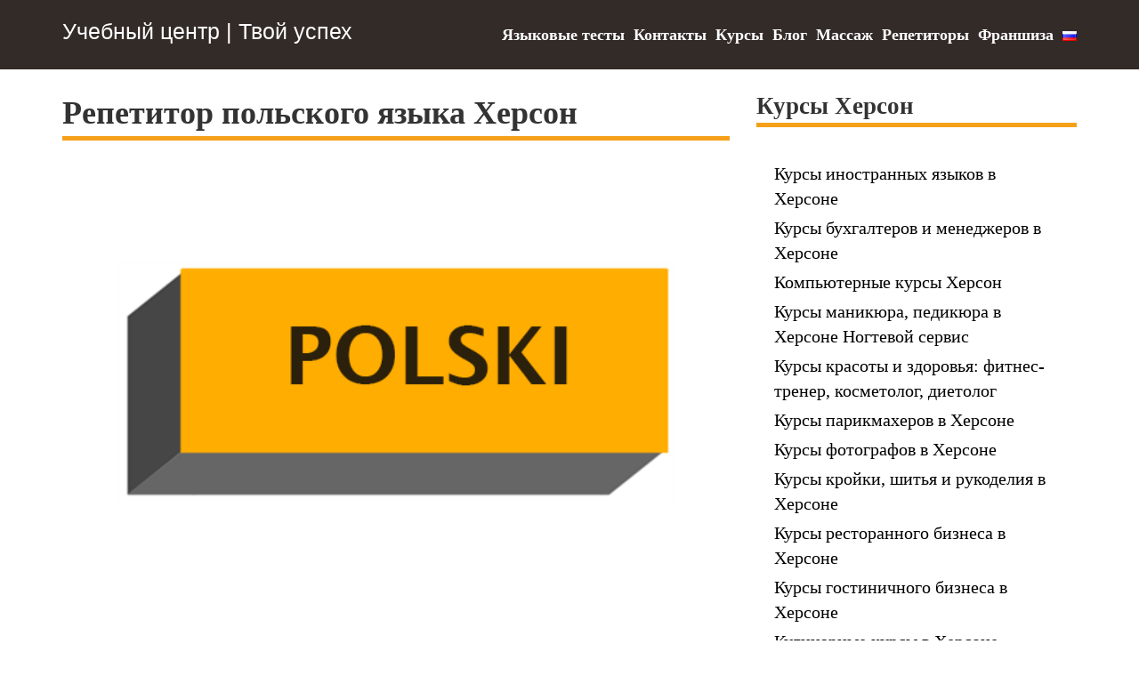

--- FILE ---
content_type: text/html; charset=UTF-8
request_url: https://tvoyuspeh.com.ua/repetitor-polskogo-yazyka-v-hersone/
body_size: 12157
content:
<!DOCTYPE html>
<!--[if IE 8]><html
class=ie8 lang=ru-RU>
<![endif]-->
<!--[if !(IE 8) ]><!--><html
lang=ru-RU>
<!--<![endif]--><head><meta
charset=UTF-8><meta
name=viewport content="width=device-width, initial-scale=1"><link
rel=profile href=http://gmpg.org/xfn/11><link
rel=pingback href=https://tvoyuspeh.com.ua/xmlrpc.php><title>Репетитор польского языка Херсон УЦ Твой Успех</title><meta
name=description content="Репетитор польского языка Херсон. Курсы польского языка Херсон. Польский язык в Херсоне: уроки польского языка, изучение польского, польский язык учить, польский язык для начинающих изучение польского языка. Курсы польского Херсон цена. Программа курса УЦ Твой Успех."><link
rel=canonical href=https://tvoyuspeh.com.ua/repetitor-polskogo-yazyka-v-hersone/ ><meta
property=og:locale content=ru_RU><meta
property=og:type content=article><meta
property=og:title content="Репетитор польского языка Херсон УЦ Твой Успех"><meta
property=og:description content="Репетитор польского языка Херсон. Курсы польского языка Херсон. Польский язык в Херсоне: уроки польского языка, изучение польского, польский язык учить, польский язык для начинающих изучение польского языка. Курсы польского Херсон цена. Программа курса УЦ Твой Успех."><meta
property=og:url content=https://tvoyuspeh.com.ua/repetitor-polskogo-yazyka-v-hersone/ ><meta
property=og:site_name content="Твой успех"><meta
property=article:publisher content=https://www.facebook.com/tvoyuspeh.kherson/ ><meta
property=article:section content=Блог><meta
property=article:published_time content=2018-03-24T23:14:32+00:00><meta
property=article:modified_time content=2018-03-30T21:50:43+00:00><meta
property=og:updated_time content=2018-03-30T21:50:43+00:00><meta
property=og:image content=https://tvoyuspeh.com.ua/wp-content/uploads/2018/03/polski.png><meta
property=og:image:secure_url content=https://tvoyuspeh.com.ua/wp-content/uploads/2018/03/polski.png><meta
property=og:image:width content=600><meta
property=og:image:height content=400><meta
name=twitter:card content=summary><meta
name=twitter:description content="Репетитор польского языка Херсон. Курсы польского языка Херсон. Польский язык в Херсоне: уроки польского языка, изучение польского, польский язык учить, польский язык для начинающих изучение польского языка. Курсы польского Херсон цена. Программа курса УЦ Твой Успех."><meta
name=twitter:title content="Репетитор польского языка Херсон УЦ Твой Успех"><meta
name=twitter:image content=https://tvoyuspeh.com.ua/wp-content/uploads/2018/03/polski.png> <script type=application/ld+json class='yoast-schema-graph yoast-schema-graph--main'>{"@context":"https://schema.org","@graph":[{"@type":"Organization","@id":"https://tvoyuspeh.com.ua/#organization","name":"\u0422\u0432\u043e\u0439 \u0423\u0441\u043f\u0435\u0445","url":"https://tvoyuspeh.com.ua/","sameAs":["https://www.facebook.com/tvoyuspeh.kherson/","https://www.instagram.com/tvoy_uspekh/"],"logo":{"@type":"ImageObject","@id":"https://tvoyuspeh.com.ua/#logo","url":"https://tvoyuspeh.com.ua/wp-content/uploads/2018/06/tvoyuspech.png","width":320,"height":240,"caption":"\u0422\u0432\u043e\u0439 \u0423\u0441\u043f\u0435\u0445"},"image":{"@id":"https://tvoyuspeh.com.ua/#logo"}},{"@type":"WebSite","@id":"https://tvoyuspeh.com.ua/#website","url":"https://tvoyuspeh.com.ua/","name":"\u0422\u0432\u043e\u0439 \u0443\u0441\u043f\u0435\u0445","publisher":{"@id":"https://tvoyuspeh.com.ua/#organization"},"potentialAction":{"@type":"SearchAction","target":"https://tvoyuspeh.com.ua/?s={search_term_string}","query-input":"required name=search_term_string"}},{"@type":"ImageObject","@id":"https://tvoyuspeh.com.ua/repetitor-polskogo-yazyka-v-hersone/#primaryimage","url":"https://tvoyuspeh.com.ua/wp-content/uploads/2018/03/polski.png","width":600,"height":400,"caption":"polski"},{"@type":"WebPage","@id":"https://tvoyuspeh.com.ua/repetitor-polskogo-yazyka-v-hersone/#webpage","url":"https://tvoyuspeh.com.ua/repetitor-polskogo-yazyka-v-hersone/","inLanguage":"ru-RU","name":"\u0420\u0435\u043f\u0435\u0442\u0438\u0442\u043e\u0440 \u043f\u043e\u043b\u044c\u0441\u043a\u043e\u0433\u043e \u044f\u0437\u044b\u043a\u0430 \u0425\u0435\u0440\u0441\u043e\u043d \u0423\u0426 \u0422\u0432\u043e\u0439 \u0423\u0441\u043f\u0435\u0445","isPartOf":{"@id":"https://tvoyuspeh.com.ua/#website"},"primaryImageOfPage":{"@id":"https://tvoyuspeh.com.ua/repetitor-polskogo-yazyka-v-hersone/#primaryimage"},"datePublished":"2018-03-24T23:14:32+00:00","dateModified":"2018-03-30T21:50:43+00:00","description":"\u0420\u0435\u043f\u0435\u0442\u0438\u0442\u043e\u0440 \u043f\u043e\u043b\u044c\u0441\u043a\u043e\u0433\u043e \u044f\u0437\u044b\u043a\u0430 \u0425\u0435\u0440\u0441\u043e\u043d. \u041a\u0443\u0440\u0441\u044b \u043f\u043e\u043b\u044c\u0441\u043a\u043e\u0433\u043e \u044f\u0437\u044b\u043a\u0430 \u0425\u0435\u0440\u0441\u043e\u043d. \u041f\u043e\u043b\u044c\u0441\u043a\u0438\u0439 \u044f\u0437\u044b\u043a \u0432 \u0425\u0435\u0440\u0441\u043e\u043d\u0435: \u0443\u0440\u043e\u043a\u0438 \u043f\u043e\u043b\u044c\u0441\u043a\u043e\u0433\u043e \u044f\u0437\u044b\u043a\u0430, \u0438\u0437\u0443\u0447\u0435\u043d\u0438\u0435 \u043f\u043e\u043b\u044c\u0441\u043a\u043e\u0433\u043e, \u043f\u043e\u043b\u044c\u0441\u043a\u0438\u0439 \u044f\u0437\u044b\u043a \u0443\u0447\u0438\u0442\u044c, \u043f\u043e\u043b\u044c\u0441\u043a\u0438\u0439 \u044f\u0437\u044b\u043a \u0434\u043b\u044f \u043d\u0430\u0447\u0438\u043d\u0430\u044e\u0449\u0438\u0445 \u0438\u0437\u0443\u0447\u0435\u043d\u0438\u0435 \u043f\u043e\u043b\u044c\u0441\u043a\u043e\u0433\u043e \u044f\u0437\u044b\u043a\u0430. \u041a\u0443\u0440\u0441\u044b \u043f\u043e\u043b\u044c\u0441\u043a\u043e\u0433\u043e \u0425\u0435\u0440\u0441\u043e\u043d \u0446\u0435\u043d\u0430. \u041f\u0440\u043e\u0433\u0440\u0430\u043c\u043c\u0430 \u043a\u0443\u0440\u0441\u0430 \u0423\u0426 \u0422\u0432\u043e\u0439 \u0423\u0441\u043f\u0435\u0445.","breadcrumb":{"@id":"https://tvoyuspeh.com.ua/repetitor-polskogo-yazyka-v-hersone/#breadcrumb"}},{"@type":"BreadcrumbList","@id":"https://tvoyuspeh.com.ua/repetitor-polskogo-yazyka-v-hersone/#breadcrumb","itemListElement":[{"@type":"ListItem","position":1,"item":{"@type":"WebPage","@id":"https://tvoyuspeh.com.ua/","url":"https://tvoyuspeh.com.ua/","name":"\u0413\u043b\u0430\u0432\u043d\u0430\u044f \u0441\u0442\u0440\u0430\u043d\u0438\u0446\u0430"}},{"@type":"ListItem","position":2,"item":{"@type":"WebPage","@id":"https://tvoyuspeh.com.ua/repetitor-polskogo-yazyka-v-hersone/","url":"https://tvoyuspeh.com.ua/repetitor-polskogo-yazyka-v-hersone/","name":"\u0420\u0435\u043f\u0435\u0442\u0438\u0442\u043e\u0440 \u043f\u043e\u043b\u044c\u0441\u043a\u043e\u0433\u043e \u044f\u0437\u044b\u043a\u0430 \u0425\u0435\u0440\u0441\u043e\u043d"}}]},{"@type":"Article","@id":"https://tvoyuspeh.com.ua/repetitor-polskogo-yazyka-v-hersone/#article","isPartOf":{"@id":"https://tvoyuspeh.com.ua/repetitor-polskogo-yazyka-v-hersone/#webpage"},"author":{"@id":"https://tvoyuspeh.com.ua/#/schema/person/3be512d7da2b7be979532d4e381cd5e0"},"headline":"\u0420\u0435\u043f\u0435\u0442\u0438\u0442\u043e\u0440 \u043f\u043e\u043b\u044c\u0441\u043a\u043e\u0433\u043e \u044f\u0437\u044b\u043a\u0430  \u0425\u0435\u0440\u0441\u043e\u043d","datePublished":"2018-03-24T23:14:32+00:00","dateModified":"2018-03-30T21:50:43+00:00","commentCount":0,"mainEntityOfPage":{"@id":"https://tvoyuspeh.com.ua/repetitor-polskogo-yazyka-v-hersone/#webpage"},"publisher":{"@id":"https://tvoyuspeh.com.ua/#organization"},"image":{"@id":"https://tvoyuspeh.com.ua/repetitor-polskogo-yazyka-v-hersone/#primaryimage"},"articleSection":"\u0411\u043b\u043e\u0433"},{"@type":["Person"],"@id":"https://tvoyuspeh.com.ua/#/schema/person/3be512d7da2b7be979532d4e381cd5e0","name":"YourSuccess","image":{"@type":"ImageObject","@id":"https://tvoyuspeh.com.ua/#authorlogo","url":"https://secure.gravatar.com/avatar/78f479d81a32def2e48d10d0cae96670?s=96&d=mm&r=g","caption":"YourSuccess"},"sameAs":[]}]}</script> <link
rel=dns-prefetch href=//ajax.googleapis.com><link
rel=dns-prefetch href=//www.google.com><link
rel=stylesheet href=https://tvoyuspeh.com.ua/wp-content/cache/minify/b6e9c.css media=all><!--[if lt IE 8]><link
rel=stylesheet id=ccchildpagesiecss-css  href=https://tvoyuspeh.com.ua/wp-content/plugins/cc-child-pages/includes/css/styles.ie.css type=text/css media=all>
<![endif]--><style id=rocket-lazyload-inline-css>.rll-youtube-player{position:relative;padding-bottom:56.23%;height:0;overflow:hidden;max-width:100%;}.rll-youtube-player iframe{position:absolute;top:0;left:0;width:100%;height:100%;z-index:100;background:0 0}.rll-youtube-player img{bottom:0;display:block;left:0;margin:auto;max-width:100%;width:100%;position:absolute;right:0;top:0;border:none;height:auto;cursor:pointer;-webkit-transition:.4s all;-moz-transition:.4s all;transition:.4s all}.rll-youtube-player img:hover{-webkit-filter:brightness(75%)}.rll-youtube-player .play{height:72px;width:72px;left:50%;top:50%;margin-left:-36px;margin-top:-36px;position:absolute;background:url(https://tvoyuspeh.com.ua/wp-content/plugins/rocket-lazy-load/assets/img/youtube.png) no-repeat;cursor:pointer}</style><link
rel=EditURI type=application/rsd+xml title=RSD href=https://tvoyuspeh.com.ua/xmlrpc.php?rsd><link
rel=wlwmanifest type=application/wlwmanifest+xml href=https://tvoyuspeh.com.ua/wp-includes/wlwmanifest.xml><meta
name=generator content="WordPress 5.1.15"><link
rel=shortlink href='https://tvoyuspeh.com.ua/?p=5244'> <script>(function(url){
	if(/(?:Chrome\/26\.0\.1410\.63 Safari\/537\.31|WordfenceTestMonBot)/.test(navigator.userAgent)){ return; }
	var addEvent = function(evt, handler) {
		if (window.addEventListener) {
			document.addEventListener(evt, handler, false);
		} else if (window.attachEvent) {
			document.attachEvent('on' + evt, handler);
		}
	};
	var removeEvent = function(evt, handler) {
		if (window.removeEventListener) {
			document.removeEventListener(evt, handler, false);
		} else if (window.detachEvent) {
			document.detachEvent('on' + evt, handler);
		}
	};
	var evts = 'contextmenu dblclick drag dragend dragenter dragleave dragover dragstart drop keydown keypress keyup mousedown mousemove mouseout mouseover mouseup mousewheel scroll'.split(' ');
	var logHuman = function() {
		if (window.wfLogHumanRan) { return; }
		window.wfLogHumanRan = true;
		var wfscr = document.createElement('script');
		wfscr.type = 'text/javascript';
		wfscr.async = true;
		wfscr.src = url + '&r=' + Math.random();
		(document.getElementsByTagName('head')[0]||document.getElementsByTagName('body')[0]).appendChild(wfscr);
		for (var i = 0; i < evts.length; i++) {
			removeEvent(evts[i], logHuman);
		}
	};
	for (var i = 0; i < evts.length; i++) {
		addEvent(evts[i], logHuman);
	}
})('//tvoyuspeh.com.ua/?wordfence_lh=1&hid=EDB34125F79624220F81CB298E889811');</script><link
rel=icon href=https://tvoyuspeh.com.ua/wp-content/uploads/2016/11/cropped-small_logo-32x32.png sizes=32x32><link
rel=icon href=https://tvoyuspeh.com.ua/wp-content/uploads/2016/11/cropped-small_logo-192x192.png sizes=192x192><link
rel=apple-touch-icon-precomposed href=https://tvoyuspeh.com.ua/wp-content/uploads/2016/11/cropped-small_logo-180x180.png><meta
name=msapplication-TileImage content=https://tvoyuspeh.com.ua/wp-content/uploads/2016/11/cropped-small_logo-270x270.png><style id=wp-custom-css>/*
Здесь можно добавить ваши CSS-стили.

Нажмите на значок помощи выше, чтобы узнать больше.
*/

@media (max-width: 700px) {
	.gallery .gallery-item {
		width: 100% !important;
		margin-bottom: 20px;
	}
	.relatedPost a.ccpage_title_link {
		height: auto;
    min-height: auto;
		margin-bottom: 20px;
	}
	.relatedPost.title {
		text-align: center;
    padding: 40px 20px 0 20px;
    font-family: 'Roboto Slab',serif;
    font-size: 18px !important;
    font-weight: 700;
    text-transform: uppercase;
	}
	.relatedPost.title h3 {
    padding: 0px 20px 0 20px;
			font-size: 18px !important;
	}
	.class-map-header {
    padding: 40px 20px 0 20px;
			font-size: 18px !important;	
	}
	.price-value {
		margin-bottom: 35px;
	}
	.price-value-old {
    bottom: 55px !important;	
	}
}

.row-btn-down-list {
	text-align: center;
}

.row-btn-down-list a {
	display: block;
	margin: 0 auto;
	padding: 10px 35px;
	background: #75b73b;
    color: #fff;
	font-size: 24px;
    width: fit-content;
	transition: all .5s;
	border-radius: 5PX;
}

.row-btn-down-list a:hover {
	background: #e1e1e1;
    color: #D23E30;
}

.price-box-inner-footer {
	position: relative;
}

.price-value-old {
	  background: #342b28;
    width: fit-content;
    position: absolute;
    right: 15px;
    bottom: 35px;
    font-size: 20px;
    text-decoration: line-through;
    padding: 1px 6px;
}

#dynamic_content a {
	color: #000 !important;	
}

#buy-ind, #buy-maxi, #buy-mini {
	background: #342b28 !important;
	border: none !important;
	color: #fff !important;
	transition: all .5s;
}

#buy-in:hover, #buy-maxi:hover, #buy-mini:hover { 
	background: #e1e1e1 !important;
	color: #000 !important;	
}

@media (min-width: 701px) {
.relatedPost.title {
		text-align: center;
    padding: 40px 0 0 0;
    font-family: 'Roboto Slab',serif;
    font-size: 24px !important;
    font-weight: 700;
    text-transform: uppercase;
}

.relatedPost.title h3 {
	margin: 0 !important;
	margin-bottom: 20px !important;
    font-size: 24px !important;
    font-weight: 700!important;
}

.class-map-header {
    font-size: 24px !important;	
}
}</style><noscript><style id=rocket-lazyload-nojs-css>.rll-youtube-player, [data-lazy-src]{display:none !important;}</style></noscript><meta
name=google-site-verification content=a_tVNq7PABfSmkBN2LBtX41j6cQq01I5nWNsPngnZYA><meta
name=google-site-verification content=rBBbrAFuDlpiemPtsiEj4PRF-luQVZWbnvBnkCs_hxE></head><body
class="post-template-default single single-post postid-5244 single-format-standard"><div
class=preloader>
<img
loading=lazy src="data:image/svg+xml,%3Csvg%20xmlns='http://www.w3.org/2000/svg'%20viewBox='0%200%200%200'%3E%3C/svg%3E"
alt="Твой Успех учебный центр Херсон" data-lazy-src=https://tvoyuspeh.com.ua/wp-content/themes/tu/images/preloader.jpg><noscript><img
src=https://tvoyuspeh.com.ua/wp-content/themes/tu/images/preloader.jpg
alt="Твой Успех учебный центр Херсон"></noscript></div><div
id=page class="hfeed site"><div
class=header-topline><div
class=container><div
class=col-md-12><div
class=row><div
class=site-name>
<a
href=https://tvoyuspeh.com.ua><span
class=custom-h>Учебный центр | Твой успех </span></a></div><div
class=main-menu>
<button
class="main-menu-button hidden-md hidden-lg"><i
class="fa fa-bars"></i></button><ul><li
id=menu-item-2736 class="menu-item menu-item-type-custom menu-item-object-custom menu-item-2736"><a
href=https://tvoyuspeh.com.ua/learning_platform/ >Языковые тесты</a></li><li
id=menu-item-334 class="menu-item menu-item-type-post_type menu-item-object-page menu-item-334"><a
href=https://tvoyuspeh.com.ua/kontakty/ >Контакты</a></li><li
id=menu-item-3686 class="menu-item menu-item-type-post_type menu-item-object-page menu-item-3686"><a
href=https://tvoyuspeh.com.ua/course-list/ >Курсы</a></li><li
id=menu-item-1003 class="menu-item menu-item-type-post_type menu-item-object-page menu-item-1003"><a
href=https://tvoyuspeh.com.ua/blog/ >Блог</a></li><li
id=menu-item-921 class="menu-item menu-item-type-post_type menu-item-object-page menu-item-921"><a
href=https://tvoyuspeh.com.ua/massazh/ >Массаж</a></li><li
id=menu-item-350 class="menu-item menu-item-type-post_type menu-item-object-page menu-item-350"><a
href=https://tvoyuspeh.com.ua/repetitory/ >Репетиторы</a></li><li
id=menu-item-1022 class="menu-item menu-item-type-post_type menu-item-object-page menu-item-1022"><a
href=https://tvoyuspeh.com.ua/franshiza/ >Франшиза</a></li><li
id=menu-item-8731 class="pll-parent-menu-item menu-item menu-item-type-custom menu-item-object-custom menu-item-has-children menu-item-8731"><a
href=#pll_switcher><img
loading=lazy src="data:image/svg+xml,%3Csvg%20xmlns='http://www.w3.org/2000/svg'%20viewBox='0%200%2016%2011'%3E%3C/svg%3E" title=Русский alt=Русский width=16 height=11 data-lazy-src=[data-uri]><noscript><img
src=[data-uri] title=Русский alt=Русский width=16 height=11></noscript></a><ul
class=sub-menu><li
class="lang-item lang-item-46 lang-item-uk no-translation menu-item menu-item-type-custom menu-item-object-custom menu-item-8731-uk"><a
href=https://tvoyuspeh.com.ua/uk/golovna/ hreflang=uk lang=uk><img
loading=lazy src="data:image/svg+xml,%3Csvg%20xmlns='http://www.w3.org/2000/svg'%20viewBox='0%200%2016%2011'%3E%3C/svg%3E" title=Українська alt=Українська width=16 height=11 data-lazy-src="[data-uri]"><noscript><img
src="[data-uri]" title=Українська alt=Українська width=16 height=11></noscript></a></li></ul></li></ul></div></div></div></div></div></div><div
id=content class=site-content><div
class="container main-wrapper"><div
class=col-md-8 id=single_blog_post_content><h1 class="blog-title">
Репетитор польского языка  Херсон</h1><img
loading=lazy src="data:image/svg+xml,%3Csvg%20xmlns='http://www.w3.org/2000/svg'%20viewBox='0%200%200%200'%3E%3C/svg%3E" alt="Репетитор польского языка  Херсон" data-lazy-src=https://tvoyuspeh.com.ua/wp-content/uploads/2018/03/polski.png><noscript><img
src=https://tvoyuspeh.com.ua/wp-content/uploads/2018/03/polski.png alt="Репетитор польского языка  Херсон"></noscript><div
class="col-md-12 main-wrapper"><div
class=content><h2 style="text-align: center;">Репетитор польского языка в Херсоне</h2><table
class=" aligncenter" style="height: 184px;" width=547><tbody><tr><td
style="width: 189px;"><a
href=https://tvoyuspeh.com.ua/kursy-v-hersone/kursy-inostrannyh-yazykov/kursy-polskogo-yazyka/ ><img
loading=lazy class="alignnone size-full wp-image-5246 alignleft" src="data:image/svg+xml,%3Csvg%20xmlns='http://www.w3.org/2000/svg'%20viewBox='0%200%20160%20160'%3E%3C/svg%3E" alt=kliknij-tutaj width=160 height=160 data-lazy-src=https://tvoyuspeh.com.ua/wp-content/uploads/2018/03/kliknij-tutaj.jpg><noscript><img
class="alignnone size-full wp-image-5246 alignleft" src=https://tvoyuspeh.com.ua/wp-content/uploads/2018/03/kliknij-tutaj.jpg alt=kliknij-tutaj width=160 height=160></noscript></a></td><td
style="width: 342px;"><a
href=https://tvoyuspeh.com.ua/kursy-v-hersone/kursy-inostrannyh-yazykov/kursy-polskogo-yazyka/ >Программа курса польского языка</a></td></tr></tbody></table><h2></h2><h2></h2><h5 style="text-align: justify;">Наш учебный центр «Твой Успех» предлагает Вашему вниманию курсы польского языка по доступной цене. Если в силу личных обстоятельств Вам не подходит обучение на специализированных курсах, мы готовы предложить частые уроки польского языка в городе Херсоне.</h5><h5 style="text-align: justify;">Индивидуальные занятия с репетитором польского языка – это отличная возможность в краткие сроки овладеть иностранным языком. Преподаватель, определив начальный уровень знаний обучающего и его потенциал, разрабатывает индивидуальную программу обучения, постоянно проводит работу над ошибками и уделяет максимум внимания наиболее слабым местам.</h5><h5 style="text-align: justify;">Наши репетиторы польского языка – это квалифицированные специалисты, работающие с разными возрастными группами обучающихся. Благодаря использованию в процессе обучения современных методик и подходов они добиваются высоких результативных показателей за короткий промежуток времени. Так, всего за 4 месяца обучения некоторые ученики наших репетиторов выходят на уровень владения польским языком В1.</h5><h2 style="text-align: center;"></h2><h5 style="text-align: justify;">На сегодняшний день популярность польского языка идет наравне с английским. Чем же обусловлен столь высокий интерес современников к польскому языку, спросите Вы. Согласно данным социологических опросов, многие наши соотечественники мечтают учиться и работать за рубежом. Как оказалось, соседняя с нами Польша является наиболее оптимальным вариантом получения высшего образования и дальнейшего трудоустройства в Европе.</h5><h5 style="text-align: justify;">Университеты Кракова, Лодзи и Варшавы предлагают абитуриентам из Украины выгодные условия обучения. Однако, если Вы хотите стать студентом одного из польских ВУЗов, придется сначала выучить или подтянуть свои знания польского языка. Получив высшее образование в польском ВУЗе, можно претендовать на замещение вакансии в крупной европейской или международной компании. Также польский язык понадобится тем, кто желает получить Карту поляка. Данная привилегия дает возможность получить бесплатное обучение в Польше, пользоваться медицинской страховкой, а также иметь возможность легально работать в Польше без специального разрешения.</h5><h5 style="text-align: justify;">Польский малый и средний бизнес более успешен, если сравнивать с предпринимательской деятельностью нашей страны. По этой причине многие наши соотечественники пытаются связать свой бизнес с соседствующей Польшей. И здесь снова требуются знания польского языка.</h5><h5 style="text-align: justify;">Несмотря на тот факт, что украинский и польский относятся к группе славянских языков и некоторые моменты запоминаются или становятся понятными на интуитивном уровне, овладеть фонетикой и грамматикой самостоятельно будет нелегко.</h5><h5 style="text-align: justify;"></h5></div></div></div><div
class=col-md-4><aside
id=ccchildpages_widget-6 class="widget widget_ccchildpages_widget"><h2 class="widget-title">Курсы Херсон</h2><ul><li
class="page_item page-item-415 page_item_has_children"><a
href=https://tvoyuspeh.com.ua/kursy-v-hersone/kursy-inostrannyh-yazykov/ >Курсы иностранных языков в Херсоне</a></li><li
class="page_item page-item-424 page_item_has_children"><a
href=https://tvoyuspeh.com.ua/kursy-v-hersone/kurs-buhgalterov-i-menedzherov/ >Курсы бухгалтеров и менеджеров в Херсоне</a></li><li
class="page_item page-item-468 page_item_has_children"><a
href=https://tvoyuspeh.com.ua/kursy-v-hersone/kompyuternye-kursy/ >Компьютерные курсы Херсон</a></li><li
class="page_item page-item-472 page_item_has_children"><a
href=https://tvoyuspeh.com.ua/kursy-v-hersone/kursy-manikyura-pedikyura/ >Курсы маникюра, педикюра в Херсоне Ногтевой сервис</a></li><li
class="page_item page-item-474 page_item_has_children"><a
href=https://tvoyuspeh.com.ua/kursy-v-hersone/kursy-krasoty-i-zdorovya/ >Курсы красоты и здоровья: фитнес-тренер, косметолог, диетолог</a></li><li
class="page_item page-item-476 page_item_has_children"><a
href=https://tvoyuspeh.com.ua/kursy-v-hersone/kursy-parikmaherov/ >Курсы парикмахеров в Херсоне</a></li><li
class="page_item page-item-478 page_item_has_children"><a
href=https://tvoyuspeh.com.ua/kursy-v-hersone/kursy-fotografov/ >Курсы фотографов в Херсоне</a></li><li
class="page_item page-item-480 page_item_has_children"><a
href=https://tvoyuspeh.com.ua/kursy-v-hersone/kursy-krojki-shitya-rukodeliya/ >Курсы кройки, шитья и рукоделия в Херсоне</a></li><li
class="page_item page-item-482 page_item_has_children"><a
href=https://tvoyuspeh.com.ua/kursy-v-hersone/kursy-restorannogo-biznesa/ >Курсы ресторанного бизнеса в Херсоне</a></li><li
class="page_item page-item-484 page_item_has_children"><a
href=https://tvoyuspeh.com.ua/kursy-v-hersone/kursy-gostinichnogo-biznesa/ >Курсы гостиничного бизнеса в Херсоне</a></li><li
class="page_item page-item-486 page_item_has_children"><a
href=https://tvoyuspeh.com.ua/kursy-v-hersone/kulinarnye-kursy/ >Кулинарные курсы в Херсоне</a></li><li
class="page_item page-item-492 page_item_has_children"><a
href=https://tvoyuspeh.com.ua/kursy-v-hersone/kursy-dizajna/ >Курсы дизайна и флористики в Херсоне</a></li><li
class="page_item page-item-494 page_item_has_children"><a
href=https://tvoyuspeh.com.ua/kursy-v-hersone/kursy-turisticheskogo-biznesa/ >Курсы туристического бизнеса в Херсоне</a></li><li
class="page_item page-item-496 page_item_has_children"><a
href=https://tvoyuspeh.com.ua/kursy-v-hersone/kursy-psihologii/ >Курсы психологии и конфликтологии в Херсоне</a></li><li
class="page_item page-item-498 page_item_has_children"><a
href=https://tvoyuspeh.com.ua/kursy-v-hersone/kursy-podgotovki-k-vno/ >Курсы подготовки к ВНО в Херсоне</a></li><li
class="page_item page-item-819 page_item_has_children"><a
href=https://tvoyuspeh.com.ua/kursy-v-hersone/kursy-massazha/ >Курсы массажа Херсон Все виды массажа</a></li><li
class="page_item page-item-824 page_item_has_children"><a
href=https://tvoyuspeh.com.ua/kursy-v-hersone/kursy-makiyazha-i-vizazha/ >Курсы макияжа, бровист, наращивание ресниц в Херсоне</a></li><li
class="page_item page-item-1789 page_item_has_children"><a
href=https://tvoyuspeh.com.ua/kursy-v-hersone/kursy-anglijskogo-yazyka-v-hersone/ >Курсы английского языка в Херсоне</a></li><li
class="page_item page-item-5884 page_item_has_children"><a
href=https://tvoyuspeh.com.ua/kursy-v-hersone/kursy-ivent-menedzherov-v-hersone/ >Курс ивент-менеджеров в Херсоне</a></li><li
class="page_item page-item-9032 page_item_has_children"><a
href=https://tvoyuspeh.com.ua/kursy-v-hersone/letnij-gorodskoj-lager-dlya-detej/ >Летний городской лагерь для детей</a></li></ul></aside><aside
id=ccchildpages_widget-8 class="widget widget_ccchildpages_widget"><h2 class="widget-title">Курсы Николаев</h2><ul><li
class="page_item page-item-2895 page_item_has_children"><a
href=https://tvoyuspeh.com.ua/kursy-nikolaev/kursy-anglijskogo-yazyka-v-nikolaeve/ >Английский в Николаеве</a></li><li
class="page_item page-item-3150 page_item_has_children"><a
href=https://tvoyuspeh.com.ua/kursy-nikolaev/kompyuternye-kursy-v-nikolaeve/ >Компьютерные курсы в Николаеве</a></li><li
class="page_item page-item-3872 page_item_has_children"><a
href=https://tvoyuspeh.com.ua/kursy-nikolaev/kursy-buhgalterov-i-menedzherov-v-nikolaeve/ >Курсы бухгалтеров в Николаеве</a></li><li
class="page_item page-item-3966 page_item_has_children"><a
href=https://tvoyuspeh.com.ua/kursy-nikolaev/kursy-makiyazha-i-vizazhistov-v-nikolaeve/ >Курсы визажистов, бровистов, наращивания ресниц</a></li><li
class="page_item page-item-3954 page_item_has_children"><a
href=https://tvoyuspeh.com.ua/kursy-nikolaev/kursy-gostinichnogo-biznesa-v-nikolaeve/ >Курсы гостиничного бизнеса в Николаеве</a></li><li
class="page_item page-item-4106 page_item_has_children"><a
href=https://tvoyuspeh.com.ua/kursy-nikolaev/kursy-dizajna-i-floristiki-v-nikolaeve/ >Курсы дизайна и флористики в Николаеве</a></li><li
class="page_item page-item-2942 page_item_has_children"><a
href=https://tvoyuspeh.com.ua/kursy-nikolaev/kursy-inostrannyh-yazykov/ >Курсы иностранных языков в Николаеве</a></li><li
class="page_item page-item-3904 page_item_has_children"><a
href=https://tvoyuspeh.com.ua/kursy-nikolaev/kursy-krasoty-i-zdorovya/ >Курсы красоты и здоровья в Николаеве: косметология, диетология, депиляция</a></li><li
class="page_item page-item-3950 page_item_has_children"><a
href=https://tvoyuspeh.com.ua/kursy-nikolaev/kursy-krojki-i-shitya-v-nikolaeve/ >Курсы кройки и шитья в Николаеве. Курсы рукоделия.</a></li><li
class="page_item page-item-2900 page_item_has_children"><a
href=https://tvoyuspeh.com.ua/kursy-nikolaev/kursy-manikyura-i-pedikyura-v-nikolaeve-2/ >Курсы маникюра и педикюра в Николаеве.</a></li><li
class="page_item page-item-3193 page_item_has_children"><a
href=https://tvoyuspeh.com.ua/kursy-nikolaev/shkola-massazha/ >Курсы массажа. Все виды массажа</a></li><li
class="page_item page-item-3920 page_item_has_children"><a
href=https://tvoyuspeh.com.ua/kursy-nikolaev/kursy-parikmaherov-v-nikolaeve/ >Курсы парикмахера в Николаеве</a></li><li
class="page_item page-item-3964 page_item_has_children"><a
href=https://tvoyuspeh.com.ua/kursy-nikolaev/kursy-podgotovki-k-vno-v-nikolaeve/ >Курсы подготовки к ВНО в Николаеве</a></li><li
class="page_item page-item-3962 page_item_has_children"><a
href=https://tvoyuspeh.com.ua/kursy-nikolaev/kursy-psihologii-i-konfliktologii-v-nikolaeve/ >Курсы психологии и конфликтологии в Николаеве</a></li><li
class="page_item page-item-3952 page_item_has_children"><a
href=https://tvoyuspeh.com.ua/kursy-nikolaev/kursy-restorannogo-biznesa-v-nikolaeve/ >Курсы ресторанного бизнеса в Николаеве</a></li><li
class="page_item page-item-4138 page_item_has_children"><a
href=https://tvoyuspeh.com.ua/kursy-nikolaev/kursy-turisticheskogo-biznesa-v-nikolaeve/ >Курсы туристического бизнеса в Николаеве</a></li><li
class="page_item page-item-3935 page_item_has_children"><a
href=https://tvoyuspeh.com.ua/kursy-nikolaev/kursy-fotografov-v-nikolaeve/ >Курсы фотографов в Николаеве</a></li><li
class="page_item page-item-4749"><a
href=https://tvoyuspeh.com.ua/kursy-nikolaev/obuchenie-frahtovyh-brokerov-v-nikolaeve/ >Курсы фрахтовых брокеров в Николаеве</a></li></ul></aside></div></div></div><footer
class="container-fluid main-wrapper footer"><div
class=container><div
class=row><div
class="col-md-3 col-sm-3 col-xs-12"><p
class=footer-h1>ХЕРСОН(центр)</p><p>
<b>Адрес:</b>&nbsp;<a
href=https://goo.gl/maps/C1ofK6a9K4C2 target=_blank>г. Херсон, просп. Ушакова 25, оф. 402</a><br>
<b>Телефоны:</b> <br>
<a
href=tel:0951615009>(095) 16-15-009</a>,<br></p></div><div
class="col-md-3 col-sm-3 col-xs-12"><p
class=footer-h1>ХЕРСОН(таврический)</p><p>
<b>Адрес:</b>&nbsp;<a
href=https://goo.gl/maps/Nu74QjvuzFA2 target=_blank>г. Херсон, ул. Бучмы, 14 (бывший Укртелеком)</a><br>
<b>Телефоны:</b> <br>
<a
href=tel:0951615009>(095) 16-15-009</a>,<br></p></div><div
class="col-md-3 col-sm-3 col-xs-12"><p
class=footer-h1>НИКОЛАЕВ</p><p>
<b>Адрес:</b>&nbsp;<a
href=https://goo.gl/maps/1RwQBJyUEF12 target=_blank>Проспект Мира, 36. Офис 300 (левое крыло)</a><br>
<b>Телефоны:</b> <br>
<a
href=tel:0635154282>(063) 51-54-282</a>,<br>
<a
href=tel:0509924230>(050) 99-24-230</a></p></div><div
class="col-md-3 col-sm-3 col-xs-12"><p
class=footer-h1>НОВАЯ КАХОВКА</p><p>
<b>Адрес:</b>&nbsp;<a
href=https://goo.gl/maps/Rzy8SdmipCU2 target=_blank>просп. Победы, 7а ( «СОКОЛ»), Офис 502</a><br>
<b>Телефоны:</b> <br>
<a
href=tel:0509929964>(050) 99-29-964</a>,<br>
<a
href=tel:0684567043>(068) 45-67-043</a></p></div><div
class="col-md-3 col-sm-3 col-xs-12"><p
class=footer-h1>ИЗМАИЛ</p><p>
<b>Адрес:</b>&nbsp;<a
href=https://goo.gl/maps/TFnzY8zSFDLpgcK6A target=_blank>г. Измаил, пр-т Мира 1, оф. 34</a><br>
<b>Телефоны:</b> <br>
<a
href=tel:0982622433>(098)26-22-433</a>,<br>
<a
href=tel:0732622433>(073)26-22-433</a><br></p></div></div></div><div
class=footer2><div
class=container><div
class=row><hr><div
class="site-copyright col-md-3"><p>&copy; 2014-2026 |
<a
href=https://tvoyuspeh.com.ua/ rel=home
Твой успех                    </a>
<span
style="color: #0000ff;"><a
style="color: #0000ff;" href=https://chernivtsi.tvoyuspeh.com.ua/kursi-v-chernivtsyah/kurs-pdr-online/ >Курси ПДР онлайн</a></span></p></div><div
class=col-md-6></div><div
class="soc-buttons col-md-3">
<a
href=https://vk.com/club_uspekh target=_blank><i
class="fa fa-vk"></i></a>
<a
href=https://www.facebook.com/groups/1340244452729317 target=_blank><i
class="fa fa-facebook-square" aria-hidden=true></i></a>
<a
href=https://www.instagram.com/tvoy_uspekh/ target=_blank><i
class="fa fa-instagram"></i></a></div></div></div></div></footer><!--[if lt IE 9]> <script async src=https://tvoyuspeh.com.ua/wp-content/themes/tu/libs/html5shiv/es5-shim.min.js></script> <script async src=https://tvoyuspeh.com.ua/wp-content/themes/tu/libs/html5shiv/html5shiv.min.js></script> <script async src=https://tvoyuspeh.com.ua/wp-content/themes/tu/libs/html5shiv/html5shiv-printshiv.min.js></script> <script async src=https://tvoyuspeh.com.ua/wp-content/themes/tu/libs/respond/respond.min.js></script> <!-- Google Analytics counter --> <script>(function (i, s, o, g, r, a, m) {
        i['GoogleAnalyticsObject'] = r;
        i[r] = i[r] || function () {
                (i[r].q = i[r].q || []).push(arguments)
            }, i[r].l = 1 * new Date();
        a = s.createElement(o),
            m = s.getElementsByTagName(o)[0];
        a.async = 1;
        a.src = g;
        m.parentNode.insertBefore(a, m)
    })(window, document, 'script', '//www.google-analytics.com/analytics.js', 'ga');

    ga('create', 'UA-70832727-1', 'auto');
    ga('send', 'pageview');

    $(window).scroll(function() {
        if($(this).scrollTop() >= $('.header-topline').outerHeight()) {
            $('.red-stripe-height').css({'height': $('.red-stripe').outerHeight()+'px'});
            $('.red-stripe-height').show();
            $('.red-stripe').addClass('red-stripe-stickytop');
        }
        else{
            $('.red-stripe-height').hide();
            $('.red-stripe').removeClass('red-stripe-stickytop');
        }
    });</script> <script>!function(f,b,e,v,n,t,s){if(f.fbq)return;n=f.fbq=function(){n.callMethod?
n.callMethod.apply(n,arguments):n.queue.push(arguments)};if(!f._fbq)f._fbq=n;
n.push=n;n.loaded=!0;n.version='2.0';n.queue=[];t=b.createElement(e);t.async=!0;
t.src=v;s=b.getElementsByTagName(e)[0];s.parentNode.insertBefore(t,s)}(window,
document,'script','https://connect.facebook.net/en_US/fbevents.js');</script>  <script>fbq('init', '1897120947022518', [], {
    "agent": "wordpress-5.1.15-1.7.25"
});</script><script>fbq('track', 'PageView', []);</script> 
<noscript>
<img
height=1 width=1 style=display:none alt=fbpx
src="https://www.facebook.com/tr?id=1897120947022518&ev=PageView&noscript=1">
</noscript>
 <script>var sggStandartFontsList = ["Georgia","Palatino Linotype","Times New Roman","Arial","Helvetica","Arial Black","Gadget","Comic Sans MS","Impact","Charcoal","Lucida Sans Unicode","Lucida Grande","Tahoma","Geneva","Trebuchet MS","Verdana","Geneva","Courier New","Courier","Lucida Console","Monaco"];</script> <script src=//ajax.googleapis.com/ajax/libs/webfont/1/webfont.js></script> <script src=//ajax.googleapis.com/ajax/libs/jquery/3.3.1/jquery.min.js></script> <script>var viewsCacheL10n = {"admin_ajax_url":"https:\/\/tvoyuspeh.com.ua\/wp-admin\/admin-ajax.php","post_id":"5244"};</script> <script src=https://tvoyuspeh.com.ua/wp-content/cache/minify/a4a37.js></script> <script src='//www.google.com/recaptcha/api.js?onload=onloadCallback&#038;render=explicit&#038;ver=5.1.15'></script> <script>(function() {
				var expirationDate = new Date();
				expirationDate.setTime( expirationDate.getTime() + 31536000 * 1000 );
				document.cookie = "pll_language=ru; expires=" + expirationDate.toUTCString() + "; path=/";
			}());</script><script>window.lazyLoadOptions = {
                elements_selector: "[loading=lazy],.rocket-lazyload",
                data_src: "lazy-src",
                data_srcset: "lazy-srcset",
                data_sizes: "lazy-sizes",
                class_loading: "lazyloading",
                class_loaded: "lazyloaded",
                threshold: 300,
                callback_loaded: function(element) {
                    if ( element.tagName === "IFRAME" && element.dataset.rocketLazyload == "fitvidscompatible" ) {
                        if (element.classList.contains("lazyloaded") ) {
                            if (typeof window.jQuery != "undefined") {
                                if (jQuery.fn.fitVids) {
                                    jQuery(element).parent().fitVids();
                                }
                            }
                        }
                    }
                },
use_native: true};
        window.addEventListener('LazyLoad::Initialized', function (e) {
            var lazyLoadInstance = e.detail.instance;
        
            if (window.MutationObserver) {
                var observer = new MutationObserver(function(mutations) {
                    var image_count = 0;
                    var iframe_count = 0;
                    var rocketlazy_count = 0;

                    mutations.forEach(function(mutation) {
                        for (i = 0; i < mutation.addedNodes.length; i++) {
                            if (typeof mutation.addedNodes[i].getElementsByTagName !== 'function') {
                                return;
                            }

                           if (typeof mutation.addedNodes[i].getElementsByClassName !== 'function') {
                                return;
                            }

                            images = mutation.addedNodes[i].getElementsByTagName('img');
                            is_image = mutation.addedNodes[i].tagName == "IMG";
                            iframes = mutation.addedNodes[i].getElementsByTagName('iframe');
                            is_iframe = mutation.addedNodes[i].tagName == "IFRAME";
                            rocket_lazy = mutation.addedNodes[i].getElementsByClassName('rocket-lazyload');

                            image_count += images.length;
			                iframe_count += iframes.length;
			                rocketlazy_count += rocket_lazy.length;
                            
                            if(is_image){
                                image_count += 1;
                            }

                            if(is_iframe){
                                iframe_count += 1;
                            }
                        }
                    } );

                    if(image_count > 0 || iframe_count > 0 || rocketlazy_count > 0){
                        lazyLoadInstance.update();
                    }
                } );
                
                var b      = document.getElementsByTagName("body")[0];
                var config = { childList: true, subtree: true };
                
                observer.observe(b, config);
            }
        }, false);</script><script async src=https://tvoyuspeh.com.ua/wp-content/cache/minify/37524.js></script> <script>function lazyLoadThumb(e){var t='<img loading=lazy data-lazy-src=https://i.ytimg.com/vi/ID/hqdefault.jpg alt width=480 height=360><noscript><img src=https://i.ytimg.com/vi/ID/hqdefault.jpg alt width=480 height=360></noscript>',a='<div class=play></div>';return t.replace("ID",e)+a}function lazyLoadYoutubeIframe(){var e=document.createElement("iframe"),t="https://www.youtube.com/embed/ID?autoplay=1";t+=0===this.dataset.query.length?'':'&'+this.dataset.query;e.setAttribute("src",t.replace("ID",this.dataset.id)),e.setAttribute("frameborder","0"),e.setAttribute("allowfullscreen","1"),e.setAttribute("allow", "accelerometer; autoplay; encrypted-media; gyroscope; picture-in-picture"),this.parentNode.replaceChild(e,this)}document.addEventListener("DOMContentLoaded",function(){var e,t,a=document.getElementsByClassName("rll-youtube-player");for(t=0;t<a.length;t++)e=document.createElement("div"),e.setAttribute("data-id",a[t].dataset.id),e.setAttribute("data-query", a[t].dataset.query),e.innerHTML=lazyLoadThumb(a[t].dataset.id),e.onclick=lazyLoadYoutubeIframe,a[t].appendChild(e)});</script></body></html>